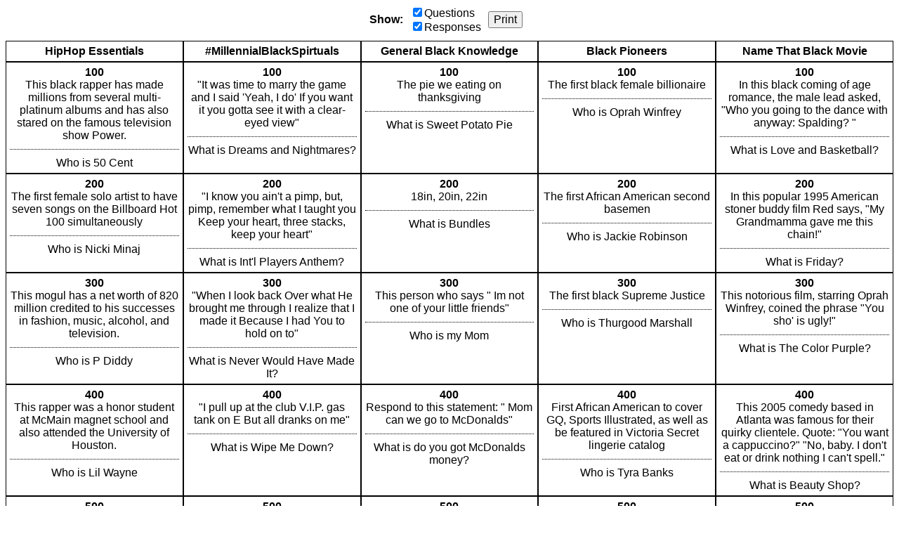

--- FILE ---
content_type: text/html; charset=utf-8
request_url: https://jeopardylabs.com/print/black-jeopardy-2595
body_size: 3746
content:

<!DOCTYPE html>
<html xmlns="http://www.w3.org/1999/xhtml">
<head>

<meta charset="utf-8">

<meta name="viewport" content="width=device-width, initial-scale=1, shrink-to-fit=no">

<title>Black Jeopardy</title>
<meta name="description" content="This black rapper has made millions from several multi-platinum albums and has also stared on the famous television show Power., The first female solo artist to have seven songs on the Billboard Hot 100 simultaneously, This mogul has a net worth of 820 million credited to his successes in fashion, music, alcohol, and television., This rapper was a honor student at McMain magnet school and also attended the University of Houston." />
<meta name="ROBOTS" content="NOODP" />
<meta name="google-site-verification" content="UYS7arlGlbDobqQSsucWwkbZyiC-6_cCWlUn9Eb5b2M" />
<link rel="shortcut icon" href="/static/1749959089/favicon.ico" type="image/x-icon" />
<link rel="icon" href="/static/1749959089/favicon.ico" type="image/x-icon" />







    
    <link rel="canonical" href="/play/black-jeopardy-2595" />

    <link href="/static/1749959089/css/reboot.css" rel="stylesheet" type="text/css" media="screen print" />
    <script src="/static/1749959089/js/board.js"></script>
    <style type="text/css">
    body {
        font-family: Verdana, Arial, Helvetica, sans-serif;
    }
    .click-to-zoom {
        display:none;
    }

    .grid {
        flex-direction:column;
        align-items:stretch;
        display:flex;

    }

    .grid-row {
        display:flex;
        flex:0 1 auto;
    }

    .points {
        font-weight:bold;
    }

    .grid-cell {
        text-align:center;
        border:1px solid black;
        padding:5px;
        word-break:break-word;
    }

    .question {
        margin-top:10px;
        padding-top:10px;
        border-top:1px dotted black;
    }

    .empty .question {
        border-top:none;
    }

    .grid-row-cats {
        font-weight:bold;
    }

    .grid-cell {
        flex:1;
    }

    .grid-cell * {
        max-width:100%;
    }

    .grid img {
        max-height:100px;
        max-width:100px;
        width:auto;
        height:auto;
    }

    .grid div > p:first-child {
        margin-top:0;
    }

    .grid div > p:last-child {
        margin-bottom:0;
    }

    .options {
        display:flex;
        align-items:center;
        justify-content:center;
        margin-bottom:10px;
    }

    .options > div {
        margin-right:10px;

    }

    .options label {
        display:block;
    }

    .options button {
        font-size:16px;
    }

    .no-answers .answer {
        display:none;
    }

    .no-answers .question {
        border-top:none;
        padding:0;
        margin:0;
    }

    .no-questions .question {
        display:none;
    }


    @media print {
        .print-hide {
            display:none;
        }
    }

    </style>
    <script>
        mode = "print"
        ready(function(){
            window.debouncedResize = function(){}
            retypeset(null, function(){});

            document.getElementById("show-questions").addEventListener("click", function(){
                if(!this.checked){
                    document.querySelectorAll(".grid")[0].classList.add("no-answers");
                } else {
                    document.querySelectorAll(".grid")[0].classList.remove("no-answers");
                }
            });

            document.getElementById("show-answers").addEventListener("click", function(){
                if(!this.checked){
                    document.querySelectorAll(".grid")[0].classList.add("no-questions");
                } else {
                    document.querySelectorAll(".grid")[0].classList.remove("no-questions");
                }
            });
        });
    </script>





</head>

<body>

<div class="print-hide options">
    <div>
        <strong>Show:</strong>
    </div>
    <div>
        <label><input id="show-questions" checked="checked" type="checkbox" />Questions</label>
        <label><input id="show-answers" checked="checked" type="checkbox" />Responses</label>
    </div>
    <div>
        <button type="button" onclick="window.print(); return false">Print</button>
    </div>
</div>
    <div class="grid  " style="height:auto; " role="table" aria-label="Game Board">
    <div class="grid-row grid-row-cats" style="" role="row">
        
            <div class="grid-cell " data-row="0" data-col="0">
                <div class="cell">
                    <div class="cell-inner cat-cell" role="columnheader">HipHop Essentials</div>
                </div>
            </div>
        
            <div class="grid-cell " data-row="0" data-col="1">
                <div class="cell">
                    <div class="cell-inner cat-cell" role="columnheader">#MillennialBlackSpirtuals </div>
                </div>
            </div>
        
            <div class="grid-cell " data-row="0" data-col="2">
                <div class="cell">
                    <div class="cell-inner cat-cell" role="columnheader">General Black Knowledge</div>
                </div>
            </div>
        
            <div class="grid-cell " data-row="0" data-col="3">
                <div class="cell">
                    <div class="cell-inner cat-cell" role="columnheader">Black Pioneers</div>
                </div>
            </div>
        
            <div class="grid-cell " data-row="0" data-col="4">
                <div class="cell">
                    <div class="cell-inner cat-cell" role="columnheader">Name That Black Movie</div>
                </div>
            </div>
        
    </div>

    
        <div class="grid-row grid-row-questions  grid-first-row"
             role="row"

            >
            
                <div class="
                    cell-group
                    grid-cell
                    
                "
                role="cell"
                id="cell-1385533708"
                tabindex="0"
                
                data-row="1" data-col="0">
                    
                        <div class="cell">
                            <div class="points">100</div>
                            <div class="answer">This black rapper has made millions from several multi-platinum albums and has also stared on the famous television show Power.</div>
                            <div class="question">Who is 50 Cent</div>
                        </div>

                    
                </div>
            
                <div class="
                    cell-group
                    grid-cell
                    
                "
                role="cell"
                id="cell-1385533718"
                tabindex="0"
                
                data-row="1" data-col="1">
                    
                        <div class="cell">
                            <div class="points">100</div>
                            <div class="answer">"It was time to marry the game and I said 'Yeah, I do'
If you want it you gotta see it with a clear-eyed view"</div>
                            <div class="question">What is Dreams and Nightmares?</div>
                        </div>

                    
                </div>
            
                <div class="
                    cell-group
                    grid-cell
                    
                "
                role="cell"
                id="cell-1385533728"
                tabindex="0"
                
                data-row="1" data-col="2">
                    
                        <div class="cell">
                            <div class="points">100</div>
                            <div class="answer">The pie we eating on thanksgiving</div>
                            <div class="question">What is Sweet Potato Pie</div>
                        </div>

                    
                </div>
            
                <div class="
                    cell-group
                    grid-cell
                    
                "
                role="cell"
                id="cell-1385533738"
                tabindex="0"
                
                data-row="1" data-col="3">
                    
                        <div class="cell">
                            <div class="points">100</div>
                            <div class="answer"><p>The first black female billionaire</p></div>
                            <div class="question"><p>Who is Oprah Winfrey</p></div>
                        </div>

                    
                </div>
            
                <div class="
                    cell-group
                    grid-cell
                    
                "
                role="cell"
                id="cell-1385533748"
                tabindex="0"
                
                data-row="1" data-col="4">
                    
                        <div class="cell">
                            <div class="points">100</div>
                            <div class="answer">In this black coming of age romance, the male lead asked,
 "Who you going to the dance with anyway: Spalding? "</div>
                            <div class="question">What is Love and Basketball?</div>
                        </div>

                    
                </div>
            
        </div>
    
        <div class="grid-row grid-row-questions  "
             role="row"

            >
            
                <div class="
                    cell-group
                    grid-cell
                    
                "
                role="cell"
                id="cell-1385533710"
                tabindex="0"
                
                data-row="2" data-col="0">
                    
                        <div class="cell">
                            <div class="points">200</div>
                            <div class="answer">The first female solo artist to have seven songs on the Billboard Hot 100 simultaneously</div>
                            <div class="question">Who is Nicki Minaj</div>
                        </div>

                    
                </div>
            
                <div class="
                    cell-group
                    grid-cell
                    
                "
                role="cell"
                id="cell-1385533720"
                tabindex="0"
                
                data-row="2" data-col="1">
                    
                        <div class="cell">
                            <div class="points">200</div>
                            <div class="answer">"I know you ain't a pimp, but, pimp, remember what I taught you
Keep your heart, three stacks, keep your heart"</div>
                            <div class="question">What is Int'l Players Anthem?</div>
                        </div>

                    
                </div>
            
                <div class="
                    cell-group
                    grid-cell
                    
                "
                role="cell"
                id="cell-1385533730"
                tabindex="0"
                
                data-row="2" data-col="2">
                    
                        <div class="cell">
                            <div class="points">200</div>
                            <div class="answer">18in, 20in, 22in</div>
                            <div class="question">What is Bundles</div>
                        </div>

                    
                </div>
            
                <div class="
                    cell-group
                    grid-cell
                    
                "
                role="cell"
                id="cell-1385533740"
                tabindex="0"
                
                data-row="2" data-col="3">
                    
                        <div class="cell">
                            <div class="points">200</div>
                            <div class="answer"><p>The first African American second basemen</p></div>
                            <div class="question"><p>Who is Jackie Robinson</p></div>
                        </div>

                    
                </div>
            
                <div class="
                    cell-group
                    grid-cell
                    
                "
                role="cell"
                id="cell-1385533750"
                tabindex="0"
                
                data-row="2" data-col="4">
                    
                        <div class="cell">
                            <div class="points">200</div>
                            <div class="answer">In this popular 1995 American stoner buddy film Red says, 
"My Grandmamma gave me this chain!"</div>
                            <div class="question">What is Friday?</div>
                        </div>

                    
                </div>
            
        </div>
    
        <div class="grid-row grid-row-questions  "
             role="row"

            >
            
                <div class="
                    cell-group
                    grid-cell
                    
                "
                role="cell"
                id="cell-1385533712"
                tabindex="0"
                
                data-row="3" data-col="0">
                    
                        <div class="cell">
                            <div class="points">300</div>
                            <div class="answer">This mogul has a net worth of 820 million credited to his successes in fashion, music, alcohol, and television.</div>
                            <div class="question">Who is P Diddy</div>
                        </div>

                    
                </div>
            
                <div class="
                    cell-group
                    grid-cell
                    
                "
                role="cell"
                id="cell-1385533722"
                tabindex="0"
                
                data-row="3" data-col="1">
                    
                        <div class="cell">
                            <div class="points">300</div>
                            <div class="answer">"When I look back
Over what He brought me through
I realize that I made it
Because I had You to hold on to"</div>
                            <div class="question">What is Never Would Have Made It?</div>
                        </div>

                    
                </div>
            
                <div class="
                    cell-group
                    grid-cell
                    
                "
                role="cell"
                id="cell-1385533732"
                tabindex="0"
                
                data-row="3" data-col="2">
                    
                        <div class="cell">
                            <div class="points">300</div>
                            <div class="answer">This person who says " Im not one of your little friends"</div>
                            <div class="question">Who is my Mom</div>
                        </div>

                    
                </div>
            
                <div class="
                    cell-group
                    grid-cell
                    
                "
                role="cell"
                id="cell-1385533742"
                tabindex="0"
                
                data-row="3" data-col="3">
                    
                        <div class="cell">
                            <div class="points">300</div>
                            <div class="answer"><p>The first black Supreme Justice</p></div>
                            <div class="question"><p>Who is Thurgood Marshall</p></div>
                        </div>

                    
                </div>
            
                <div class="
                    cell-group
                    grid-cell
                    
                "
                role="cell"
                id="cell-1385533752"
                tabindex="0"
                
                data-row="3" data-col="4">
                    
                        <div class="cell">
                            <div class="points">300</div>
                            <div class="answer">This notorious film, starring Oprah Winfrey, coined the phrase

"You sho' is ugly!"</div>
                            <div class="question">What is The Color Purple?</div>
                        </div>

                    
                </div>
            
        </div>
    
        <div class="grid-row grid-row-questions  "
             role="row"

            >
            
                <div class="
                    cell-group
                    grid-cell
                    
                "
                role="cell"
                id="cell-1385533714"
                tabindex="0"
                
                data-row="4" data-col="0">
                    
                        <div class="cell">
                            <div class="points">400</div>
                            <div class="answer">This rapper was a honor student at McMain magnet school and also attended the University of Houston.</div>
                            <div class="question">Who is Lil Wayne</div>
                        </div>

                    
                </div>
            
                <div class="
                    cell-group
                    grid-cell
                    
                "
                role="cell"
                id="cell-1385533724"
                tabindex="0"
                
                data-row="4" data-col="1">
                    
                        <div class="cell">
                            <div class="points">400</div>
                            <div class="answer">"I pull up at the club V.I.P.
gas tank on E
But all dranks on me"</div>
                            <div class="question">What is Wipe Me Down?</div>
                        </div>

                    
                </div>
            
                <div class="
                    cell-group
                    grid-cell
                    
                "
                role="cell"
                id="cell-1385533734"
                tabindex="0"
                
                data-row="4" data-col="2">
                    
                        <div class="cell">
                            <div class="points">400</div>
                            <div class="answer">Respond to this statement: 

" Mom can we go to McDonalds"
</div>
                            <div class="question">What is do you got McDonalds money?</div>
                        </div>

                    
                </div>
            
                <div class="
                    cell-group
                    grid-cell
                    
                "
                role="cell"
                id="cell-1385533744"
                tabindex="0"
                
                data-row="4" data-col="3">
                    
                        <div class="cell">
                            <div class="points">400</div>
                            <div class="answer"><p>First African American to cover GQ, Sports Illustrated, as well as be featured in Victoria Secret lingerie catalog</p></div>
                            <div class="question"><p>Who is Tyra Banks</p></div>
                        </div>

                    
                </div>
            
                <div class="
                    cell-group
                    grid-cell
                    
                "
                role="cell"
                id="cell-1385533754"
                tabindex="0"
                
                data-row="4" data-col="4">
                    
                        <div class="cell">
                            <div class="points">400</div>
                            <div class="answer">This 2005 comedy based in Atlanta was famous for their quirky clientele.  Quote: 

"You want a cappuccino?"
"No, baby.  I don't eat or drink nothing I can't spell."</div>
                            <div class="question">What is Beauty Shop?</div>
                        </div>

                    
                </div>
            
        </div>
    
        <div class="grid-row grid-row-questions grid-last-row "
             role="row"

            >
            
                <div class="
                    cell-group
                    grid-cell
                    
                "
                role="cell"
                id="cell-1385533716"
                tabindex="0"
                
                data-row="5" data-col="0">
                    
                        <div class="cell">
                            <div class="points">500</div>
                            <div class="answer">Ties the Beetles as only artist with at least 20 hot 100 top 10's in a single decade.</div>
                            <div class="question">Who is Drake</div>
                        </div>

                    
                </div>
            
                <div class="
                    cell-group
                    grid-cell
                    
                "
                role="cell"
                id="cell-1385533726"
                tabindex="0"
                
                data-row="5" data-col="1">
                    
                        <div class="cell">
                            <div class="points">500</div>
                            <div class="answer">"No need to ask where I'm from, you already know
I represent the 'A' from my head to my toes"</div>
                            <div class="question">What is Do It, To It?</div>
                        </div>

                    
                </div>
            
                <div class="
                    cell-group
                    grid-cell
                    
                "
                role="cell"
                id="cell-1385533736"
                tabindex="0"
                
                data-row="5" data-col="2">
                    
                        <div class="cell">
                            <div class="points">500</div>
                            <div class="answer">This staple item is found in every black household and sometimes in Beyonce's bag.</div>
                            <div class="question">What is hot sauce</div>
                        </div>

                    
                </div>
            
                <div class="
                    cell-group
                    grid-cell
                    
                "
                role="cell"
                id="cell-1385533746"
                tabindex="0"
                
                data-row="5" data-col="3">
                    
                        <div class="cell">
                            <div class="points">500</div>
                            <div class="answer"><p>This black activist court case lead to the desegregation of American higher education.</p></div>
                            <div class="question"><p>Who is Heman Sweatt</p></div>
                        </div>

                    
                </div>
            
                <div class="
                    cell-group
                    grid-cell
                    
                "
                role="cell"
                id="cell-1385533756"
                tabindex="0"
                
                data-row="5" data-col="4">
                    
                        <div class="cell">
                            <div class="points">500</div>
                            <div class="answer">This 1996 comedy/parody is known for its quote: 

Dashiki: "Now kids, what do we say to a man that mommy just met?"

Kids: "Are you my daddy?"</div>
                            <div class="question">What is Don't Be A Menace to South Central While Drinking Your Juice in the Hood?
</div>
                        </div>

                    
                </div>
            
        </div>
    

    
</div>








</body>
</html>
